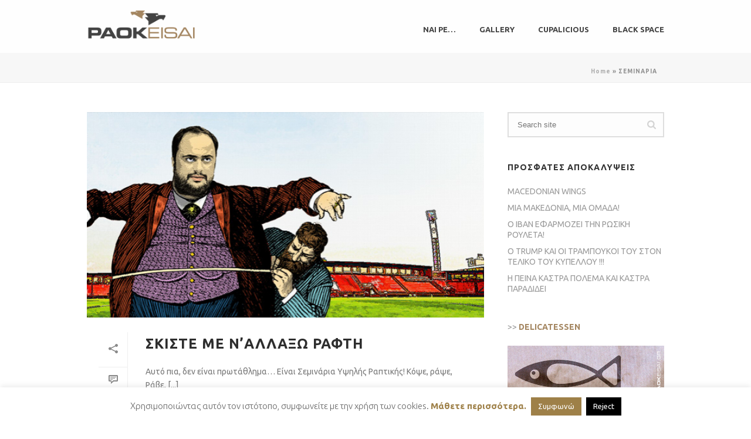

--- FILE ---
content_type: text/html
request_url: https://paokeisai.gr/tag/seminaria/
body_size: 18544
content:
<!DOCTYPE html>
<html lang="en-US" xmlns:fb="https://www.facebook.com/2008/fbml" xmlns:addthis="https://www.addthis.com/help/api-spec">
<head>
		<meta charset="UTF-8"><meta name="viewport" content="width=device-width, initial-scale=1.0, minimum-scale=1.0, maximum-scale=1.0, user-scalable=0"><meta http-equiv="X-UA-Compatible" content="IE=edge,chrome=1"><meta name="format-detection" content="telephone=no"><script type="text/javascript">var ajaxurl = "https://paokeisai.gr/wp-admin/admin-ajax.php";</script><meta name="robots" content="index, follow, max-image-preview:large, max-snippet:-1, max-video-preview:-1">
	<style>img:is([sizes="auto" i], [sizes^="auto," i]) { contain-intrinsic-size: 3000px 1500px }</style>
	
		<style id="critical-path-css" type="text/css">
			body,html{width:100%;height:100%;margin:0;padding:0}.page-preloader{top:0;left:0;z-index:999;position:fixed;height:100%;width:100%;text-align:center}.preloader-preview-area{animation-delay:-.2s;top:50%;-ms-transform:translateY(100%);transform:translateY(100%);margin-top:10px;max-height:calc(50% - 20px);opacity:1;width:100%;text-align:center;position:absolute}.preloader-logo{max-width:90%;top:50%;-ms-transform:translateY(-100%);transform:translateY(-100%);margin:-10px auto 0 auto;max-height:calc(50% - 20px);opacity:1;position:relative}.ball-pulse>div{width:15px;height:15px;border-radius:100%;margin:2px;animation-fill-mode:both;display:inline-block;animation:ball-pulse .75s infinite cubic-bezier(.2,.68,.18,1.08)}.ball-pulse>div:nth-child(1){animation-delay:-.36s}.ball-pulse>div:nth-child(2){animation-delay:-.24s}.ball-pulse>div:nth-child(3){animation-delay:-.12s}@keyframes ball-pulse{0%{transform:scale(1);opacity:1}45%{transform:scale(.1);opacity:.7}80%{transform:scale(1);opacity:1}}.ball-clip-rotate-pulse{position:relative;-ms-transform:translateY(-15px) translateX(-10px);transform:translateY(-15px) translateX(-10px);display:inline-block}.ball-clip-rotate-pulse>div{animation-fill-mode:both;position:absolute;top:0;left:0;border-radius:100%}.ball-clip-rotate-pulse>div:first-child{height:36px;width:36px;top:7px;left:-7px;animation:ball-clip-rotate-pulse-scale 1s 0s cubic-bezier(.09,.57,.49,.9) infinite}.ball-clip-rotate-pulse>div:last-child{position:absolute;width:50px;height:50px;left:-16px;top:-2px;background:0 0;border:2px solid;animation:ball-clip-rotate-pulse-rotate 1s 0s cubic-bezier(.09,.57,.49,.9) infinite;animation-duration:1s}@keyframes ball-clip-rotate-pulse-rotate{0%{transform:rotate(0) scale(1)}50%{transform:rotate(180deg) scale(.6)}100%{transform:rotate(360deg) scale(1)}}@keyframes ball-clip-rotate-pulse-scale{30%{transform:scale(.3)}100%{transform:scale(1)}}@keyframes square-spin{25%{transform:perspective(100px) rotateX(180deg) rotateY(0)}50%{transform:perspective(100px) rotateX(180deg) rotateY(180deg)}75%{transform:perspective(100px) rotateX(0) rotateY(180deg)}100%{transform:perspective(100px) rotateX(0) rotateY(0)}}.square-spin{display:inline-block}.square-spin>div{animation-fill-mode:both;width:50px;height:50px;animation:square-spin 3s 0s cubic-bezier(.09,.57,.49,.9) infinite}.cube-transition{position:relative;-ms-transform:translate(-25px,-25px);transform:translate(-25px,-25px);display:inline-block}.cube-transition>div{animation-fill-mode:both;width:15px;height:15px;position:absolute;top:-5px;left:-5px;animation:cube-transition 1.6s 0s infinite ease-in-out}.cube-transition>div:last-child{animation-delay:-.8s}@keyframes cube-transition{25%{transform:translateX(50px) scale(.5) rotate(-90deg)}50%{transform:translate(50px,50px) rotate(-180deg)}75%{transform:translateY(50px) scale(.5) rotate(-270deg)}100%{transform:rotate(-360deg)}}.ball-scale>div{border-radius:100%;margin:2px;animation-fill-mode:both;display:inline-block;height:60px;width:60px;animation:ball-scale 1s 0s ease-in-out infinite}@keyframes ball-scale{0%{transform:scale(0)}100%{transform:scale(1);opacity:0}}.line-scale>div{animation-fill-mode:both;display:inline-block;width:5px;height:50px;border-radius:2px;margin:2px}.line-scale>div:nth-child(1){animation:line-scale 1s -.5s infinite cubic-bezier(.2,.68,.18,1.08)}.line-scale>div:nth-child(2){animation:line-scale 1s -.4s infinite cubic-bezier(.2,.68,.18,1.08)}.line-scale>div:nth-child(3){animation:line-scale 1s -.3s infinite cubic-bezier(.2,.68,.18,1.08)}.line-scale>div:nth-child(4){animation:line-scale 1s -.2s infinite cubic-bezier(.2,.68,.18,1.08)}.line-scale>div:nth-child(5){animation:line-scale 1s -.1s infinite cubic-bezier(.2,.68,.18,1.08)}@keyframes line-scale{0%{transform:scaley(1)}50%{transform:scaley(.4)}100%{transform:scaley(1)}}.ball-scale-multiple{position:relative;-ms-transform:translateY(30px);transform:translateY(30px);display:inline-block}.ball-scale-multiple>div{border-radius:100%;animation-fill-mode:both;margin:2px;position:absolute;left:-30px;top:0;opacity:0;margin:0;width:50px;height:50px;animation:ball-scale-multiple 1s 0s linear infinite}.ball-scale-multiple>div:nth-child(2){animation-delay:-.2s}.ball-scale-multiple>div:nth-child(3){animation-delay:-.2s}@keyframes ball-scale-multiple{0%{transform:scale(0);opacity:0}5%{opacity:1}100%{transform:scale(1);opacity:0}}.ball-pulse-sync{display:inline-block}.ball-pulse-sync>div{width:15px;height:15px;border-radius:100%;margin:2px;animation-fill-mode:both;display:inline-block}.ball-pulse-sync>div:nth-child(1){animation:ball-pulse-sync .6s -.21s infinite ease-in-out}.ball-pulse-sync>div:nth-child(2){animation:ball-pulse-sync .6s -.14s infinite ease-in-out}.ball-pulse-sync>div:nth-child(3){animation:ball-pulse-sync .6s -70ms infinite ease-in-out}@keyframes ball-pulse-sync{33%{transform:translateY(10px)}66%{transform:translateY(-10px)}100%{transform:translateY(0)}}.transparent-circle{display:inline-block;border-top:.5em solid rgba(255,255,255,.2);border-right:.5em solid rgba(255,255,255,.2);border-bottom:.5em solid rgba(255,255,255,.2);border-left:.5em solid #fff;transform:translateZ(0);animation:transparent-circle 1.1s infinite linear;width:50px;height:50px;border-radius:50%}.transparent-circle:after{border-radius:50%;width:10em;height:10em}@keyframes transparent-circle{0%{transform:rotate(0)}100%{transform:rotate(360deg)}}.ball-spin-fade-loader{position:relative;top:-10px;left:-10px;display:inline-block}.ball-spin-fade-loader>div{width:15px;height:15px;border-radius:100%;margin:2px;animation-fill-mode:both;position:absolute;animation:ball-spin-fade-loader 1s infinite linear}.ball-spin-fade-loader>div:nth-child(1){top:25px;left:0;animation-delay:-.84s;-webkit-animation-delay:-.84s}.ball-spin-fade-loader>div:nth-child(2){top:17.05px;left:17.05px;animation-delay:-.72s;-webkit-animation-delay:-.72s}.ball-spin-fade-loader>div:nth-child(3){top:0;left:25px;animation-delay:-.6s;-webkit-animation-delay:-.6s}.ball-spin-fade-loader>div:nth-child(4){top:-17.05px;left:17.05px;animation-delay:-.48s;-webkit-animation-delay:-.48s}.ball-spin-fade-loader>div:nth-child(5){top:-25px;left:0;animation-delay:-.36s;-webkit-animation-delay:-.36s}.ball-spin-fade-loader>div:nth-child(6){top:-17.05px;left:-17.05px;animation-delay:-.24s;-webkit-animation-delay:-.24s}.ball-spin-fade-loader>div:nth-child(7){top:0;left:-25px;animation-delay:-.12s;-webkit-animation-delay:-.12s}.ball-spin-fade-loader>div:nth-child(8){top:17.05px;left:-17.05px;animation-delay:0s;-webkit-animation-delay:0s}@keyframes ball-spin-fade-loader{50%{opacity:.3;transform:scale(.4)}100%{opacity:1;transform:scale(1)}}		</style>

		
	<!-- This site is optimized with the Yoast SEO plugin v26.2 - https://yoast.com/wordpress/plugins/seo/ -->
	<title>&Sigma;&Epsilon;&Mu;&Iota;&Nu;&Alpha;&Rho;&Iota;&Alpha; Archives - &Pi;&Alpha;&Omicron;&Kappa; &epsilon;ί&sigma;&alpha;&iota;</title>
	<link rel="canonical" href="https://paokeisai.gr/tag/seminaria/">
	<meta property="og:locale" content="en_US">
	<meta property="og:type" content="article">
	<meta property="og:title" content="&Sigma;&Epsilon;&Mu;&Iota;&Nu;&Alpha;&Rho;&Iota;&Alpha; Archives - &Pi;&Alpha;&Omicron;&Kappa; &epsilon;ί&sigma;&alpha;&iota;">
	<meta property="og:url" content="https://paokeisai.gr/tag/seminaria/">
	<meta property="og:site_name" content="&Pi;&Alpha;&Omicron;&Kappa; &epsilon;ί&sigma;&alpha;&iota;">
	<meta name="twitter:card" content="summary_large_image">
	<meta name="twitter:site" content="@paokeisaigr">
	<script type="application/ld+json" class="yoast-schema-graph">{"@context":"https://schema.org","@graph":[{"@type":"CollectionPage","@id":"https://paokeisai.gr/tag/seminaria/","url":"https://paokeisai.gr/tag/seminaria/","name":"ΣΕΜΙΝΑΡΙΑ Archives - ΠΑΟΚ είσαι","isPartOf":{"@id":"https://paokeisai.gr/#website"},"primaryImageOfPage":{"@id":"https://paokeisai.gr/tag/seminaria/#primaryimage"},"image":{"@id":"https://paokeisai.gr/tag/seminaria/#primaryimage"},"thumbnailUrl":"https://paokeisai.gr/wp-content/uploads/2015/01/paokeisai-prova-02.jpg","breadcrumb":{"@id":"https://paokeisai.gr/tag/seminaria/#breadcrumb"},"inLanguage":"en-US"},{"@type":"ImageObject","inLanguage":"en-US","@id":"https://paokeisai.gr/tag/seminaria/#primaryimage","url":"https://paokeisai.gr/wp-content/uploads/2015/01/paokeisai-prova-02.jpg","contentUrl":"https://paokeisai.gr/wp-content/uploads/2015/01/paokeisai-prova-02.jpg","width":850,"height":317},{"@type":"BreadcrumbList","@id":"https://paokeisai.gr/tag/seminaria/#breadcrumb","itemListElement":[{"@type":"ListItem","position":1,"name":"Home","item":"https://paokeisai.gr/"},{"@type":"ListItem","position":2,"name":"ΣΕΜΙΝΑΡΙΑ"}]},{"@type":"WebSite","@id":"https://paokeisai.gr/#website","url":"https://paokeisai.gr/","name":"ΠΑΟΚ είσαι","description":"μη μασάς λοιπόν...","potentialAction":[{"@type":"SearchAction","target":{"@type":"EntryPoint","urlTemplate":"https://paokeisai.gr/?s={search_term_string}"},"query-input":{"@type":"PropertyValueSpecification","valueRequired":true,"valueName":"search_term_string"}}],"inLanguage":"en-US"}]}</script>
	<!-- / Yoast SEO plugin. -->


<link rel="alternate" type="application/rss+xml" title="&Pi;&Alpha;&Omicron;&Kappa; &epsilon;ί&sigma;&alpha;&iota; &raquo; Feed" href="https://paokeisai.gr/feed/">

<link rel="shortcut icon" href="https://paokeisai.gr/wp-content/uploads/2018/06/PE_favicon.png">
<link rel="apple-touch-icon-precomposed" href="https://paokeisai.gr/wp-content/uploads/2018/06/PElogo_ios57.jpg">
<link rel="apple-touch-icon-precomposed" sizes="114x114" href="https://paokeisai.gr/wp-content/uploads/2018/06/PElogo_ios114.jpg">
<link rel="apple-touch-icon-precomposed" sizes="72x72" href="https://paokeisai.gr/wp-content/uploads/2018/06/PElogo_ios72.jpg">
<link rel="apple-touch-icon-precomposed" sizes="144x144" href="https://paokeisai.gr/wp-content/uploads/2018/06/PElogo_ios144.jpg">
<link rel="alternate" type="application/rss+xml" title="&Pi;&Alpha;&Omicron;&Kappa; &epsilon;ί&sigma;&alpha;&iota; &raquo; &Sigma;&Epsilon;&Mu;&Iota;&Nu;&Alpha;&Rho;&Iota;&Alpha; Tag Feed" href="https://paokeisai.gr/tag/seminaria/feed/">
<script type="text/javascript">window.abb = {};php = {};window.PHP = {};PHP.ajax = "https://paokeisai.gr/wp-admin/admin-ajax.php";PHP.wp_p_id = "";var mk_header_parallax, mk_banner_parallax, mk_page_parallax, mk_footer_parallax, mk_body_parallax;var mk_images_dir = "https://paokeisai.gr/wp-content/themes/jupiter/assets/images",mk_theme_js_path = "https://paokeisai.gr/wp-content/themes/jupiter/assets/js",mk_theme_dir = "https://paokeisai.gr/wp-content/themes/jupiter",mk_captcha_placeholder = "Enter Captcha",mk_captcha_invalid_txt = "Invalid. Try again.",mk_captcha_correct_txt = "Captcha correct.",mk_responsive_nav_width = 400,mk_vertical_header_back = "Back",mk_vertical_header_anim = "1",mk_check_rtl = true,mk_grid_width = 1024,mk_ajax_search_option = "disable",mk_preloader_bg_color = "#ffffff",mk_accent_color = "#a48661",mk_go_to_top =  "true",mk_smooth_scroll =  "true",mk_show_background_video =  "true",mk_preloader_bar_color = "#a48661",mk_preloader_logo = "";mk_typekit_id   = "",mk_google_fonts = ["Ubuntu:100italic,200italic,300italic,400italic,500italic,600italic,700italic,800italic,900italic,100,200,300,400,500,600,700,800,900:greek"],mk_global_lazyload = true;</script><script type="text/javascript">var $TS_VCSC_CurrentPluginRelease = "5.6.1";var $TS_VCSC_CurrentComposerRelease = "8.6.1";var $TS_VCSC_Lightbox_Activated = true;var $TS_VCSC_Lightbox_Thumbs = "bottom";var $TS_VCSC_Lightbox_Thumbsize = 50;var $TS_VCSC_Lightbox_Animation = "random";var $TS_VCSC_Lightbox_Captions = "data-title";var $TS_VCSC_Lightbox_Closer = true;var $TS_VCSC_Lightbox_Durations = 5000;var $TS_VCSC_Lightbox_Share = true;var $TS_VCSC_Lightbox_Save = false;var $TS_VCSC_Lightbox_LoadAPIs = true;var $TS_VCSC_Lightbox_Social = "fb,tw,gp,pin";var $TS_VCSC_Lightbox_NoTouch = false;var $TS_VCSC_Lightbox_BGClose = true;var $TS_VCSC_Lightbox_NoHashes = true;var $TS_VCSC_Lightbox_Keyboard = true;var $TS_VCSC_Lightbox_FullScreen = true;var $TS_VCSC_Lightbox_Zoom = true;var $TS_VCSC_Lightbox_FXSpeed = 300;var $TS_VCSC_Lightbox_Scheme = "dark";var $TS_VCSC_Lightbox_Controls = "circle";var $TS_VCSC_Lightbox_URLColor = false;var $TS_VCSC_Lightbox_Backlight = "#ffffff";var $TS_VCSC_Lightbox_UseColor = false;var $TS_VCSC_Lightbox_Overlay = "rgba(0,0,0,0.5)";var $TS_VCSC_Lightbox_Background = "";var $TS_VCSC_Lightbox_Repeat = "no-repeat";var $TS_VCSC_Lightbox_Noise = "";var $TS_VCSC_Lightbox_CORS = false;var $TS_VCSC_Lightbox_Tapping = true;var $TS_VCSC_Lightbox_ScrollBlock = "css";var $TS_VCSC_Lightbox_Protection = "none";var $TS_VCSC_Lightbox_HistoryClose = false;var $TS_VCSC_Lightbox_CustomScroll = true;var $TS_VCSC_Lightbox_HomeURL = "https://paokeisai.gr";var $TS_VCSC_Lightbox_LastScroll = 0;var $TS_VCSC_Lightbox_Showing = false;var $TS_VCSC_Lightbox_PrettyPhoto = false;var $TS_VCSC_Lightbox_AttachAllOther = false;var $TS_VCSC_Hammer_ReleaseNew = true;</script><link rel="stylesheet" id="wp-block-library-css" href="https://paokeisai.gr/wp-includes/css/dist/block-library/style.min.css?ver=e999fc62b87e2e7d795fa9cdef43717c" type="text/css" media="all">
<style id="wp-block-library-theme-inline-css" type="text/css">
.wp-block-audio :where(figcaption){color:#555;font-size:13px;text-align:center}.is-dark-theme .wp-block-audio :where(figcaption){color:#ffffffa6}.wp-block-audio{margin:0 0 1em}.wp-block-code{border:1px solid #ccc;border-radius:4px;font-family:Menlo,Consolas,monaco,monospace;padding:.8em 1em}.wp-block-embed :where(figcaption){color:#555;font-size:13px;text-align:center}.is-dark-theme .wp-block-embed :where(figcaption){color:#ffffffa6}.wp-block-embed{margin:0 0 1em}.blocks-gallery-caption{color:#555;font-size:13px;text-align:center}.is-dark-theme .blocks-gallery-caption{color:#ffffffa6}:root :where(.wp-block-image figcaption){color:#555;font-size:13px;text-align:center}.is-dark-theme :root :where(.wp-block-image figcaption){color:#ffffffa6}.wp-block-image{margin:0 0 1em}.wp-block-pullquote{border-bottom:4px solid;border-top:4px solid;color:currentColor;margin-bottom:1.75em}.wp-block-pullquote cite,.wp-block-pullquote footer,.wp-block-pullquote__citation{color:currentColor;font-size:.8125em;font-style:normal;text-transform:uppercase}.wp-block-quote{border-left:.25em solid;margin:0 0 1.75em;padding-left:1em}.wp-block-quote cite,.wp-block-quote footer{color:currentColor;font-size:.8125em;font-style:normal;position:relative}.wp-block-quote:where(.has-text-align-right){border-left:none;border-right:.25em solid;padding-left:0;padding-right:1em}.wp-block-quote:where(.has-text-align-center){border:none;padding-left:0}.wp-block-quote.is-large,.wp-block-quote.is-style-large,.wp-block-quote:where(.is-style-plain){border:none}.wp-block-search .wp-block-search__label{font-weight:700}.wp-block-search__button{border:1px solid #ccc;padding:.375em .625em}:where(.wp-block-group.has-background){padding:1.25em 2.375em}.wp-block-separator.has-css-opacity{opacity:.4}.wp-block-separator{border:none;border-bottom:2px solid;margin-left:auto;margin-right:auto}.wp-block-separator.has-alpha-channel-opacity{opacity:1}.wp-block-separator:not(.is-style-wide):not(.is-style-dots){width:100px}.wp-block-separator.has-background:not(.is-style-dots){border-bottom:none;height:1px}.wp-block-separator.has-background:not(.is-style-wide):not(.is-style-dots){height:2px}.wp-block-table{margin:0 0 1em}.wp-block-table td,.wp-block-table th{word-break:normal}.wp-block-table :where(figcaption){color:#555;font-size:13px;text-align:center}.is-dark-theme .wp-block-table :where(figcaption){color:#ffffffa6}.wp-block-video :where(figcaption){color:#555;font-size:13px;text-align:center}.is-dark-theme .wp-block-video :where(figcaption){color:#ffffffa6}.wp-block-video{margin:0 0 1em}:root :where(.wp-block-template-part.has-background){margin-bottom:0;margin-top:0;padding:1.25em 2.375em}
</style>
<style id="classic-theme-styles-inline-css" type="text/css">
/*! This file is auto-generated */
.wp-block-button__link{color:#fff;background-color:#32373c;border-radius:9999px;box-shadow:none;text-decoration:none;padding:calc(.667em + 2px) calc(1.333em + 2px);font-size:1.125em}.wp-block-file__button{background:#32373c;color:#fff;text-decoration:none}
</style>
<style id="global-styles-inline-css" type="text/css">
:root{--wp--preset--aspect-ratio--square: 1;--wp--preset--aspect-ratio--4-3: 4/3;--wp--preset--aspect-ratio--3-4: 3/4;--wp--preset--aspect-ratio--3-2: 3/2;--wp--preset--aspect-ratio--2-3: 2/3;--wp--preset--aspect-ratio--16-9: 16/9;--wp--preset--aspect-ratio--9-16: 9/16;--wp--preset--color--black: #000000;--wp--preset--color--cyan-bluish-gray: #abb8c3;--wp--preset--color--white: #ffffff;--wp--preset--color--pale-pink: #f78da7;--wp--preset--color--vivid-red: #cf2e2e;--wp--preset--color--luminous-vivid-orange: #ff6900;--wp--preset--color--luminous-vivid-amber: #fcb900;--wp--preset--color--light-green-cyan: #7bdcb5;--wp--preset--color--vivid-green-cyan: #00d084;--wp--preset--color--pale-cyan-blue: #8ed1fc;--wp--preset--color--vivid-cyan-blue: #0693e3;--wp--preset--color--vivid-purple: #9b51e0;--wp--preset--gradient--vivid-cyan-blue-to-vivid-purple: linear-gradient(135deg,rgba(6,147,227,1) 0%,rgb(155,81,224) 100%);--wp--preset--gradient--light-green-cyan-to-vivid-green-cyan: linear-gradient(135deg,rgb(122,220,180) 0%,rgb(0,208,130) 100%);--wp--preset--gradient--luminous-vivid-amber-to-luminous-vivid-orange: linear-gradient(135deg,rgba(252,185,0,1) 0%,rgba(255,105,0,1) 100%);--wp--preset--gradient--luminous-vivid-orange-to-vivid-red: linear-gradient(135deg,rgba(255,105,0,1) 0%,rgb(207,46,46) 100%);--wp--preset--gradient--very-light-gray-to-cyan-bluish-gray: linear-gradient(135deg,rgb(238,238,238) 0%,rgb(169,184,195) 100%);--wp--preset--gradient--cool-to-warm-spectrum: linear-gradient(135deg,rgb(74,234,220) 0%,rgb(151,120,209) 20%,rgb(207,42,186) 40%,rgb(238,44,130) 60%,rgb(251,105,98) 80%,rgb(254,248,76) 100%);--wp--preset--gradient--blush-light-purple: linear-gradient(135deg,rgb(255,206,236) 0%,rgb(152,150,240) 100%);--wp--preset--gradient--blush-bordeaux: linear-gradient(135deg,rgb(254,205,165) 0%,rgb(254,45,45) 50%,rgb(107,0,62) 100%);--wp--preset--gradient--luminous-dusk: linear-gradient(135deg,rgb(255,203,112) 0%,rgb(199,81,192) 50%,rgb(65,88,208) 100%);--wp--preset--gradient--pale-ocean: linear-gradient(135deg,rgb(255,245,203) 0%,rgb(182,227,212) 50%,rgb(51,167,181) 100%);--wp--preset--gradient--electric-grass: linear-gradient(135deg,rgb(202,248,128) 0%,rgb(113,206,126) 100%);--wp--preset--gradient--midnight: linear-gradient(135deg,rgb(2,3,129) 0%,rgb(40,116,252) 100%);--wp--preset--font-size--small: 13px;--wp--preset--font-size--medium: 20px;--wp--preset--font-size--large: 36px;--wp--preset--font-size--x-large: 42px;--wp--preset--spacing--20: 0.44rem;--wp--preset--spacing--30: 0.67rem;--wp--preset--spacing--40: 1rem;--wp--preset--spacing--50: 1.5rem;--wp--preset--spacing--60: 2.25rem;--wp--preset--spacing--70: 3.38rem;--wp--preset--spacing--80: 5.06rem;--wp--preset--shadow--natural: 6px 6px 9px rgba(0, 0, 0, 0.2);--wp--preset--shadow--deep: 12px 12px 50px rgba(0, 0, 0, 0.4);--wp--preset--shadow--sharp: 6px 6px 0px rgba(0, 0, 0, 0.2);--wp--preset--shadow--outlined: 6px 6px 0px -3px rgba(255, 255, 255, 1), 6px 6px rgba(0, 0, 0, 1);--wp--preset--shadow--crisp: 6px 6px 0px rgba(0, 0, 0, 1);}:where(.is-layout-flex){gap: 0.5em;}:where(.is-layout-grid){gap: 0.5em;}body .is-layout-flex{display: flex;}.is-layout-flex{flex-wrap: wrap;align-items: center;}.is-layout-flex > :is(*, div){margin: 0;}body .is-layout-grid{display: grid;}.is-layout-grid > :is(*, div){margin: 0;}:where(.wp-block-columns.is-layout-flex){gap: 2em;}:where(.wp-block-columns.is-layout-grid){gap: 2em;}:where(.wp-block-post-template.is-layout-flex){gap: 1.25em;}:where(.wp-block-post-template.is-layout-grid){gap: 1.25em;}.has-black-color{color: var(--wp--preset--color--black) !important;}.has-cyan-bluish-gray-color{color: var(--wp--preset--color--cyan-bluish-gray) !important;}.has-white-color{color: var(--wp--preset--color--white) !important;}.has-pale-pink-color{color: var(--wp--preset--color--pale-pink) !important;}.has-vivid-red-color{color: var(--wp--preset--color--vivid-red) !important;}.has-luminous-vivid-orange-color{color: var(--wp--preset--color--luminous-vivid-orange) !important;}.has-luminous-vivid-amber-color{color: var(--wp--preset--color--luminous-vivid-amber) !important;}.has-light-green-cyan-color{color: var(--wp--preset--color--light-green-cyan) !important;}.has-vivid-green-cyan-color{color: var(--wp--preset--color--vivid-green-cyan) !important;}.has-pale-cyan-blue-color{color: var(--wp--preset--color--pale-cyan-blue) !important;}.has-vivid-cyan-blue-color{color: var(--wp--preset--color--vivid-cyan-blue) !important;}.has-vivid-purple-color{color: var(--wp--preset--color--vivid-purple) !important;}.has-black-background-color{background-color: var(--wp--preset--color--black) !important;}.has-cyan-bluish-gray-background-color{background-color: var(--wp--preset--color--cyan-bluish-gray) !important;}.has-white-background-color{background-color: var(--wp--preset--color--white) !important;}.has-pale-pink-background-color{background-color: var(--wp--preset--color--pale-pink) !important;}.has-vivid-red-background-color{background-color: var(--wp--preset--color--vivid-red) !important;}.has-luminous-vivid-orange-background-color{background-color: var(--wp--preset--color--luminous-vivid-orange) !important;}.has-luminous-vivid-amber-background-color{background-color: var(--wp--preset--color--luminous-vivid-amber) !important;}.has-light-green-cyan-background-color{background-color: var(--wp--preset--color--light-green-cyan) !important;}.has-vivid-green-cyan-background-color{background-color: var(--wp--preset--color--vivid-green-cyan) !important;}.has-pale-cyan-blue-background-color{background-color: var(--wp--preset--color--pale-cyan-blue) !important;}.has-vivid-cyan-blue-background-color{background-color: var(--wp--preset--color--vivid-cyan-blue) !important;}.has-vivid-purple-background-color{background-color: var(--wp--preset--color--vivid-purple) !important;}.has-black-border-color{border-color: var(--wp--preset--color--black) !important;}.has-cyan-bluish-gray-border-color{border-color: var(--wp--preset--color--cyan-bluish-gray) !important;}.has-white-border-color{border-color: var(--wp--preset--color--white) !important;}.has-pale-pink-border-color{border-color: var(--wp--preset--color--pale-pink) !important;}.has-vivid-red-border-color{border-color: var(--wp--preset--color--vivid-red) !important;}.has-luminous-vivid-orange-border-color{border-color: var(--wp--preset--color--luminous-vivid-orange) !important;}.has-luminous-vivid-amber-border-color{border-color: var(--wp--preset--color--luminous-vivid-amber) !important;}.has-light-green-cyan-border-color{border-color: var(--wp--preset--color--light-green-cyan) !important;}.has-vivid-green-cyan-border-color{border-color: var(--wp--preset--color--vivid-green-cyan) !important;}.has-pale-cyan-blue-border-color{border-color: var(--wp--preset--color--pale-cyan-blue) !important;}.has-vivid-cyan-blue-border-color{border-color: var(--wp--preset--color--vivid-cyan-blue) !important;}.has-vivid-purple-border-color{border-color: var(--wp--preset--color--vivid-purple) !important;}.has-vivid-cyan-blue-to-vivid-purple-gradient-background{background: var(--wp--preset--gradient--vivid-cyan-blue-to-vivid-purple) !important;}.has-light-green-cyan-to-vivid-green-cyan-gradient-background{background: var(--wp--preset--gradient--light-green-cyan-to-vivid-green-cyan) !important;}.has-luminous-vivid-amber-to-luminous-vivid-orange-gradient-background{background: var(--wp--preset--gradient--luminous-vivid-amber-to-luminous-vivid-orange) !important;}.has-luminous-vivid-orange-to-vivid-red-gradient-background{background: var(--wp--preset--gradient--luminous-vivid-orange-to-vivid-red) !important;}.has-very-light-gray-to-cyan-bluish-gray-gradient-background{background: var(--wp--preset--gradient--very-light-gray-to-cyan-bluish-gray) !important;}.has-cool-to-warm-spectrum-gradient-background{background: var(--wp--preset--gradient--cool-to-warm-spectrum) !important;}.has-blush-light-purple-gradient-background{background: var(--wp--preset--gradient--blush-light-purple) !important;}.has-blush-bordeaux-gradient-background{background: var(--wp--preset--gradient--blush-bordeaux) !important;}.has-luminous-dusk-gradient-background{background: var(--wp--preset--gradient--luminous-dusk) !important;}.has-pale-ocean-gradient-background{background: var(--wp--preset--gradient--pale-ocean) !important;}.has-electric-grass-gradient-background{background: var(--wp--preset--gradient--electric-grass) !important;}.has-midnight-gradient-background{background: var(--wp--preset--gradient--midnight) !important;}.has-small-font-size{font-size: var(--wp--preset--font-size--small) !important;}.has-medium-font-size{font-size: var(--wp--preset--font-size--medium) !important;}.has-large-font-size{font-size: var(--wp--preset--font-size--large) !important;}.has-x-large-font-size{font-size: var(--wp--preset--font-size--x-large) !important;}
:where(.wp-block-post-template.is-layout-flex){gap: 1.25em;}:where(.wp-block-post-template.is-layout-grid){gap: 1.25em;}
:where(.wp-block-columns.is-layout-flex){gap: 2em;}:where(.wp-block-columns.is-layout-grid){gap: 2em;}
:root :where(.wp-block-pullquote){font-size: 1.5em;line-height: 1.6;}
</style>
<link rel="stylesheet" id="cookie-law-info-css" href="https://paokeisai.gr/wp-content/plugins/cookie-law-info/legacy/public/css/cookie-law-info-public.css?ver=3.3.6" type="text/css" media="all">
<link rel="stylesheet" id="cookie-law-info-gdpr-css" href="https://paokeisai.gr/wp-content/plugins/cookie-law-info/legacy/public/css/cookie-law-info-gdpr.css?ver=3.3.6" type="text/css" media="all">
<link rel="stylesheet" id="core-styles-css" href="https://paokeisai.gr/wp-content/themes/jupiter/assets/stylesheet/core-styles.6.10.2.css?ver=1697590817" type="text/css" media="all">
<style id="core-styles-inline-css" type="text/css">

			#wpadminbar {
				-webkit-backface-visibility: hidden;
				backface-visibility: hidden;
				-webkit-perspective: 1000;
				-ms-perspective: 1000;
				perspective: 1000;
				-webkit-transform: translateZ(0px);
				-ms-transform: translateZ(0px);
				transform: translateZ(0px);
			}
			@media screen and (max-width: 600px) {
				#wpadminbar {
					position: fixed !important;
				}
			}
		
</style>
<link rel="stylesheet" id="components-full-css" href="https://paokeisai.gr/wp-content/themes/jupiter/assets/stylesheet/components-full.6.10.2.css?ver=1697590817" type="text/css" media="all">
<style id="components-full-inline-css" type="text/css">

body
{
    background-color:#fff;
}

.hb-custom-header #mk-page-introduce,
.mk-header
{
    background-color:#f7f7f7;background-size: cover;-webkit-background-size: cover;-moz-background-size: cover;
}

.hb-custom-header > div,
.mk-header-bg
{
    background-color:#fff;
}

.mk-classic-nav-bg
{
    background-color:#fff;
}

.master-holder-bg
{
    background-color:#fff;
}

#mk-footer
{
    background-color:#3d4045;
}

#mk-boxed-layout
{
  -webkit-box-shadow: 0 0 0px rgba(0, 0, 0, 0);
  -moz-box-shadow: 0 0 0px rgba(0, 0, 0, 0);
  box-shadow: 0 0 0px rgba(0, 0, 0, 0);
}

.mk-news-tab .mk-tabs-tabs .is-active a,
.mk-fancy-title.pattern-style span,
.mk-fancy-title.pattern-style.color-gradient span:after,
.page-bg-color
{
    background-color: #fff;
}

.page-title
{
    font-size: 20px;
    color: #4d4d4d;
    text-transform: uppercase;
    font-weight: inherit;
    letter-spacing: 2px;
}

.page-subtitle
{
    font-size: 14px;
    line-height: 100%;
    color: #a3a3a3;
    font-size: 14px;
    text-transform: none;
}



    .mk-header
    {
        border-bottom:1px solid #ededed;
    }

    
        .mk-header.sticky-style-fixed.a-sticky .mk-header-holder{
            border-bottom:1px solid #ffffff;
        }
    
	.header-style-1 .mk-header-padding-wrapper,
	.header-style-2 .mk-header-padding-wrapper,
	.header-style-3 .mk-header-padding-wrapper {
		padding-top:91px;
	}

	.mk-process-steps[max-width~="950px"] ul::before {
	  display: none !important;
	}
	.mk-process-steps[max-width~="950px"] li {
	  margin-bottom: 30px !important;
	  width: 100% !important;
	  text-align: center;
	}
	.mk-event-countdown-ul[max-width~="750px"] li {
	  width: 90%;
	  display: block;
	  margin: 0 auto 15px;
	}

    body { font-family: Arial Black, Gadget, sans-serif } body { font-family: Ubuntu } 

            @font-face {
                font-family: 'star';
                src: url('https://paokeisai.gr/wp-content/themes/jupiter/assets/stylesheet/fonts/star/font.eot');
                src: url('https://paokeisai.gr/wp-content/themes/jupiter/assets/stylesheet/fonts/star/font.eot#iefix') format('embedded-opentype'),
                url('https://paokeisai.gr/wp-content/themes/jupiter/assets/stylesheet/fonts/star/font.woff') format('woff'),
                url('https://paokeisai.gr/wp-content/themes/jupiter/assets/stylesheet/fonts/star/font.ttf') format('truetype'),
                url('https://paokeisai.gr/wp-content/themes/jupiter/assets/stylesheet/fonts/star/font.svg#star') format('svg');
                font-weight: normal;
                font-style: normal;
            }
            @font-face {
                font-family: 'WooCommerce';
                src: url('https://paokeisai.gr/wp-content/themes/jupiter/assets/stylesheet/fonts/woocommerce/font.eot');
                src: url('https://paokeisai.gr/wp-content/themes/jupiter/assets/stylesheet/fonts/woocommerce/font.eot#iefix') format('embedded-opentype'),
                url('https://paokeisai.gr/wp-content/themes/jupiter/assets/stylesheet/fonts/woocommerce/font.woff') format('woff'),
                url('https://paokeisai.gr/wp-content/themes/jupiter/assets/stylesheet/fonts/woocommerce/font.ttf') format('truetype'),
                url('https://paokeisai.gr/wp-content/themes/jupiter/assets/stylesheet/fonts/woocommerce/font.svg#WooCommerce') format('svg');
                font-weight: normal;
                font-style: normal;
            }#mk-breadcrumbs .mk-breadcrumbs-inner {
  text-transform: none;
}
.post-type-badge i {
  font-size: 100px;
}
.image-hover-overlay {
  background-color: #4e4234 !important;
}

#mk-button-1 .mk-button, #mk-button-2 .mk-button, #mk-button-3 .mk-button {
    background-color: #A48661;
}

#mk-button-1 .mk-button:hover, #mk-button-2 .mk-button:hover, #mk-button-3 .mk-button:hover {
    color: #CCC;
    background-color: #836B4E;
}
</style>
<link rel="stylesheet" id="mkhb-render-css" href="https://paokeisai.gr/wp-content/themes/jupiter/header-builder/includes/assets/css/mkhb-render.css?ver=6.10.2" type="text/css" media="all">
<link rel="stylesheet" id="mkhb-row-css" href="https://paokeisai.gr/wp-content/themes/jupiter/header-builder/includes/assets/css/mkhb-row.css?ver=6.10.2" type="text/css" media="all">
<link rel="stylesheet" id="mkhb-column-css" href="https://paokeisai.gr/wp-content/themes/jupiter/header-builder/includes/assets/css/mkhb-column.css?ver=6.10.2" type="text/css" media="all">
<link rel="stylesheet" id="js_composer_front-css" href="https://paokeisai.gr/wp-content/plugins/js_composer/assets/css/js_composer.min.css?ver=8.6.1" type="text/css" media="all">
<link rel="stylesheet" id="theme-options-css" href="https://paokeisai.gr/wp-content/uploads/mk_assets/theme-options-production-1761718685.css?ver=1761718681" type="text/css" media="all">
<link rel="stylesheet" id="addthis_all_pages-css" href="https://paokeisai.gr/wp-content/plugins/addthis/frontend/build/addthis_wordpress_public.min.css?ver=e999fc62b87e2e7d795fa9cdef43717c" type="text/css" media="all">
<link rel="stylesheet" id="jupiter-donut-shortcodes-css" href="https://paokeisai.gr/wp-content/plugins/jupiter-donut/assets/css/shortcodes-styles.min.css?ver=1.6.4" type="text/css" media="all">
<script type="text/javascript" data-noptimize='' data-no-minify='' src="https://paokeisai.gr/wp-content/themes/jupiter/assets/js/plugins/wp-enqueue/webfontloader.js?ver=e999fc62b87e2e7d795fa9cdef43717c" id="mk-webfontloader-js"></script>
<script type="text/javascript" id="mk-webfontloader-js-after">
/* <![CDATA[ */
WebFontConfig = {
	timeout: 2000
}

if ( mk_typekit_id.length > 0 ) {
	WebFontConfig.typekit = {
		id: mk_typekit_id
	}
}

if ( mk_google_fonts.length > 0 ) {
	WebFontConfig.google = {
		families:  mk_google_fonts
	}
}

if ( (mk_google_fonts.length > 0 || mk_typekit_id.length > 0) && navigator.userAgent.indexOf("Speed Insights") == -1) {
	WebFont.load( WebFontConfig );
}
		
/* ]]> */
</script>
<script type="text/javascript" src="https://paokeisai.gr/wp-includes/js/jquery/jquery.min.js?ver=3.7.1" id="jquery-core-js"></script>
<script type="text/javascript" src="https://paokeisai.gr/wp-includes/js/jquery/jquery-migrate.min.js?ver=3.4.1" id="jquery-migrate-js"></script>
<script type="text/javascript" id="cookie-law-info-js-extra">
/* <![CDATA[ */
var Cli_Data = {"nn_cookie_ids":[],"cookielist":[],"non_necessary_cookies":[],"ccpaEnabled":"","ccpaRegionBased":"","ccpaBarEnabled":"","strictlyEnabled":["necessary","obligatoire"],"ccpaType":"gdpr","js_blocking":"","custom_integration":"","triggerDomRefresh":"","secure_cookies":""};
var cli_cookiebar_settings = {"animate_speed_hide":"500","animate_speed_show":"500","background":"#fff","border":"#444","border_on":"","button_1_button_colour":"#9e8048","button_1_button_hover":"#7e663a","button_1_link_colour":"#fff","button_1_as_button":"1","button_1_new_win":"1","button_2_button_colour":"#333","button_2_button_hover":"#292929","button_2_link_colour":"#9e8048","button_2_as_button":"","button_2_hidebar":"1","button_3_button_colour":"#000","button_3_button_hover":"#000000","button_3_link_colour":"#fff","button_3_as_button":"1","button_3_new_win":"","button_4_button_colour":"#000","button_4_button_hover":"#000000","button_4_link_colour":"#fff","button_4_as_button":"1","button_7_button_colour":"#61a229","button_7_button_hover":"#4e8221","button_7_link_colour":"#fff","button_7_as_button":"1","button_7_new_win":"","font_family":"inherit","header_fix":"","notify_animate_hide":"1","notify_animate_show":"","notify_div_id":"#cookie-law-info-bar","notify_position_horizontal":"right","notify_position_vertical":"bottom","scroll_close":"","scroll_close_reload":"","accept_close_reload":"","reject_close_reload":"","showagain_tab":"","showagain_background":"#fff","showagain_border":"#000","showagain_div_id":"#cookie-law-info-again","showagain_x_position":"100px","text":"#666666","show_once_yn":"","show_once":"10000","logging_on":"","as_popup":"","popup_overlay":"1","bar_heading_text":"","cookie_bar_as":"banner","popup_showagain_position":"bottom-right","widget_position":"left"};
var log_object = {"ajax_url":"https:\/\/paokeisai.gr\/wp-admin\/admin-ajax.php"};
/* ]]> */
</script>
<script type="text/javascript" src="https://paokeisai.gr/wp-content/plugins/cookie-law-info/legacy/public/js/cookie-law-info-public.js?ver=3.3.6" id="cookie-law-info-js"></script>
<script></script><link rel="https://api.w.org/" href="https://paokeisai.gr/wp-json/"><link rel="alternate" title="JSON" type="application/json" href="https://paokeisai.gr/wp-json/wp/v2/tags/137"><link rel="EditURI" type="application/rsd+xml" title="RSD" href="https://paokeisai.gr/xmlrpc.php?rsd">

<meta itemprop="author" content="Paok Eisai"><meta itemprop="datePublished" content="14/01/2015"><meta itemprop="dateModified" content="12/06/2015"><meta itemprop="publisher" content="&Pi;&Alpha;&Omicron;&Kappa; &epsilon;ί&sigma;&alpha;&iota;"><script> var isTest = false; </script><meta name="generator" content="Powered by WPBakery Page Builder - drag and drop page builder for WordPress.">
<script data-cfasync="false" type="text/javascript">if (window.addthis_product === undefined) { window.addthis_product = "wpp"; } if (window.wp_product_version === undefined) { window.wp_product_version = "wpp-6.2.7"; } if (window.addthis_share === undefined) { window.addthis_share = {}; } if (window.addthis_config === undefined) { window.addthis_config = {"data_track_clickback":true,"ui_atversion":300}; } if (window.addthis_plugin_info === undefined) { window.addthis_plugin_info = {"info_status":"enabled","cms_name":"WordPress","plugin_name":"Share Buttons by AddThis","plugin_version":"6.2.7","plugin_mode":"AddThis","anonymous_profile_id":"wp-56d90d906b5ec779d101e7a0f5ba4b68","page_info":{"template":"archives","post_type":""},"sharing_enabled_on_post_via_metabox":false}; } 
                    (function() {
                      var first_load_interval_id = setInterval(function () {
                        if (typeof window.addthis !== 'undefined') {
                          window.clearInterval(first_load_interval_id);
                          if (typeof window.addthis_layers !== 'undefined' && Object.getOwnPropertyNames(window.addthis_layers).length > 0) {
                            window.addthis.layers(window.addthis_layers);
                          }
                          if (Array.isArray(window.addthis_layers_tools)) {
                            for (i = 0; i < window.addthis_layers_tools.length; i++) {
                              window.addthis.layers(window.addthis_layers_tools[i]);
                            }
                          }
                        }
                     },1000)
                    }());
                </script> <script data-cfasync="false" type="text/javascript" src="https://s7.addthis.com/js/300/addthis_widget.js#pubid=ra-5487701a56520986" async="async"></script>		<style type="text/css" id="wp-custom-css">
			.single-social-section, .mk-social-network-shortcode, .mk-header-toolbar {
	display:none;
}		</style>
		<meta name="generator" content="Jupiter 6.10.2"><noscript><style> .wpb_animate_when_almost_visible { opacity: 1; }</style></noscript>	</head>

<body class="archive tag tag-seminaria tag-137 wp-theme-jupiter wpb-js-composer js-comp-ver-8.6.1 vc_responsive" itemscope="itemscope" itemtype="https://schema.org/WebPage" data-adminbar="">
	
	<!-- Target for scroll anchors to achieve native browser bahaviour + possible enhancements like smooth scrolling -->
	<div id="top-of-page"></div>

		<div id="mk-boxed-layout">

			<div id="mk-theme-container">

				 
    <header data-height="90" data-sticky-height="55" data-responsive-height="90" data-transparent-skin="" data-header-style="1" data-sticky-style="fixed" data-sticky-offset="25%" id="mk-header-1" class="mk-header header-style-1 header-align-left  toolbar-false menu-hover-1 sticky-style-fixed mk-background-stretch boxed-header " role="banner" itemscope="itemscope" itemtype="https://schema.org/WPHeader">
                    <div class="mk-header-holder">
                                                <div class="mk-header-inner add-header-height">

                    <div class="mk-header-bg "></div>

                    
                                                <div class="mk-grid header-grid">
                    
                            <div class="mk-header-nav-container one-row-style menu-hover-style-1" role="navigation" itemscope="itemscope" itemtype="https://schema.org/SiteNavigationElement">
                                <nav class="mk-main-navigation js-main-nav"><ul id="menu-main_pem" class="main-navigation-ul"><li id="menu-item-5195" class="menu-item menu-item-type-post_type menu-item-object-page has-mega-menu"><a class="menu-item-link js-smooth-scroll" href="https://paokeisai.gr/abalaea/">&Nu;&Alpha;&Iota; &Rho;&Epsilon;&hellip;</a></li>
<li id="menu-item-4620" class="menu-item menu-item-type-post_type menu-item-object-page no-mega-menu"><a class="menu-item-link js-smooth-scroll" href="https://paokeisai.gr/gallery/">GALLERY</a></li>
<li id="menu-item-5433" class="menu-item menu-item-type-post_type menu-item-object-page has-mega-menu"><a class="menu-item-link js-smooth-scroll" href="https://paokeisai.gr/cupalicious-2018/">CUPALICIOUS</a></li>
<li id="menu-item-2757" class="menu-item menu-item-type-post_type menu-item-object-page no-mega-menu"><a class="menu-item-link js-smooth-scroll" href="https://paokeisai.gr/blackspace/">BLACK SPACE</a></li>
</ul></nav>                            </div>
                            
<div class="mk-nav-responsive-link">
    <div class="mk-css-icon-menu">
        <div class="mk-css-icon-menu-line-1"></div>
        <div class="mk-css-icon-menu-line-2"></div>
        <div class="mk-css-icon-menu-line-3"></div>
    </div>
</div>	<div class=" header-logo fit-logo-img add-header-height  logo-has-sticky">
		<a href="https://paokeisai.gr/" title="&Pi;&Alpha;&Omicron;&Kappa; &epsilon;ί&sigma;&alpha;&iota;">

			<img class="mk-desktop-logo dark-logo " title="&mu;&eta; &mu;&alpha;&sigma;ά&sigmaf; &lambda;&omicron;&iota;&pi;ό&nu;&hellip;" alt="&mu;&eta; &mu;&alpha;&sigma;ά&sigmaf; &lambda;&omicron;&iota;&pi;ό&nu;&hellip;" src="https://paokeisai.gr/wp-content/uploads/2018/06/PE_dark1.png">

							<img class="mk-desktop-logo light-logo " title="&mu;&eta; &mu;&alpha;&sigma;ά&sigmaf; &lambda;&omicron;&iota;&pi;ό&nu;&hellip;" alt="&mu;&eta; &mu;&alpha;&sigma;ά&sigmaf; &lambda;&omicron;&iota;&pi;ό&nu;&hellip;" src="https://paokeisai.gr/wp-content/uploads/2018/06/PE_light1.png">
			
			
							<img class="mk-sticky-logo " title="&mu;&eta; &mu;&alpha;&sigma;ά&sigmaf; &lambda;&omicron;&iota;&pi;ό&nu;&hellip;" alt="&mu;&eta; &mu;&alpha;&sigma;ά&sigmaf; &lambda;&omicron;&iota;&pi;ό&nu;&hellip;" src="https://paokeisai.gr/wp-content/uploads/2018/06/PE_sticky.png">
					</a>
	</div>

                                            </div>
                    
                    <div class="mk-header-right">
                                            </div>

                </div>
                
<div class="mk-responsive-wrap">

	<nav class="menu-main_pem-container"><ul id="menu-main_pem-1" class="mk-responsive-nav"><li id="responsive-menu-item-5195" class="menu-item menu-item-type-post_type menu-item-object-page"><a class="menu-item-link js-smooth-scroll" href="https://paokeisai.gr/abalaea/">&Nu;&Alpha;&Iota; &Rho;&Epsilon;&hellip;</a></li>
<li id="responsive-menu-item-4620" class="menu-item menu-item-type-post_type menu-item-object-page"><a class="menu-item-link js-smooth-scroll" href="https://paokeisai.gr/gallery/">GALLERY</a></li>
<li id="responsive-menu-item-5433" class="menu-item menu-item-type-post_type menu-item-object-page"><a class="menu-item-link js-smooth-scroll" href="https://paokeisai.gr/cupalicious-2018/">CUPALICIOUS</a></li>
<li id="responsive-menu-item-2757" class="menu-item menu-item-type-post_type menu-item-object-page"><a class="menu-item-link js-smooth-scroll" href="https://paokeisai.gr/blackspace/">BLACK SPACE</a></li>
</ul></nav>
		

</div>
        
            </div>
        
        <div class="mk-header-padding-wrapper"></div>
 
        <section id="mk-page-introduce" class="intro-left"><div class="mk-grid"><div id="mk-breadcrumbs"><div class="mk-breadcrumbs-inner light-skin"><span><span><a href="https://paokeisai.gr/">Home</a></span> &raquo; <span class="breadcrumb_last" aria-current="page">&Sigma;&Epsilon;&Mu;&Iota;&Nu;&Alpha;&Rho;&Iota;&Alpha;</span></span></div></div><div class="clearboth"></div></div></section>        
    </header>

		<div id="theme-page" class="master-holder  clearfix" role="main" itemprop="mainContentOfPage">
			<div class="master-holder-bg-holder">
				<div id="theme-page-bg" class="master-holder-bg js-el"></div>
			</div>
			<div class="mk-main-wrapper-holder">
				<div class="theme-page-wrapper mk-main-wrapper mk-grid right-layout ">
					<div class="theme-content " itemprop="mainContentOfPage">
							
								

<section id="loop-2" data-query="[base64]" data-loop-atts="[base64]" data-pagination-style="1" data-max-pages="1" data-loop-iterator="5" data-loop-posts="" class="js-loop js-el jupiter-donut-clearfix mk-blog-container mk-modern-wrapper mk-jupiter-blog   jupiter-donut- mag-one-column mk-blog-container-lazyload" itemscope="itemscope" itemtype="https://schema.org/Blog">
    
 <article id="1363" class="mk-blog-modern-item mk-isotop-item image-post-type">
<div class="featured-image"><a class="full-cover-link " title="&Sigma;&Kappa;&Iota;&Sigma;&Tau;&Epsilon; &Mu;&Epsilon; &Nu;&rsquo;&Alpha;&Lambda;&Lambda;&Alpha;&Xi;&Omega; &Rho;&Alpha;&Phi;&Tau;&Eta;" href="https://paokeisai.gr/skiste-nallaxo-rafti/">&nbsp;</a><img class="blog-image" alt="&Sigma;&Kappa;&Iota;&Sigma;&Tau;&Epsilon; &Mu;&Epsilon; &Nu;&rsquo;&Alpha;&Lambda;&Lambda;&Alpha;&Xi;&Omega; &Rho;&Alpha;&Phi;&Tau;&Eta;" title="&Sigma;&Kappa;&Iota;&Sigma;&Tau;&Epsilon; &Mu;&Epsilon; &Nu;&rsquo;&Alpha;&Lambda;&Lambda;&Alpha;&Xi;&Omega; &Rho;&Alpha;&Phi;&Tau;&Eta;" src="https://paokeisai.gr/wp-content/uploads/bfi_thumb/dummy-transparent-rbz0il73uev0u44bx3q1x18xdghbigakbzmvt3jsmk.png" data-mk-image-src-set='{"default":"https://paokeisai.gr/wp-content/uploads/bfi_thumb/paokeisai-prova-02-qe0qiupbei2p2mp59vp7wfw8nv8qupxsthebaywbzg.jpg","2x":"","mobile":"","responsive":"true"}' width="676" height="350" itemprop="image"><div class="image-hover-overlay"></div><div class="post-type-badge" href="https://paokeisai.gr/skiste-nallaxo-rafti/"><svg class="mk-svg-icon" data-name="mk-li-image" data-cacheid="icon-6901b7347db12" style=" height:48px; width: 48px; " xmlns="http://www.w3.org/2000/svg" viewbox="0 0 512 512"><path d="M460.038 4.877h-408.076c-25.995 0-47.086 21.083-47.086 47.086v408.075c0 26.002 21.09 47.086 47.086 47.086h408.075c26.01 0 47.086-21.083 47.086-47.086v-408.076c0-26.003-21.075-47.085-47.085-47.085zm-408.076 31.39h408.075c8.66 0 15.695 7.042 15.695 15.695v321.744h-52.696l-55.606-116.112c-2.33-4.874-7.005-8.208-12.385-8.821-5.318-.583-10.667 1.594-14.039 5.817l-35.866 44.993-84.883-138.192c-2.989-4.858-8.476-7.664-14.117-7.457-5.717.268-10.836 3.633-13.35 8.775l-103.384 210.997h-53.139v-321.744c0-8.652 7.05-15.695 15.695-15.695zm72.437 337.378l84.04-171.528 81.665 132.956c2.667 4.361 7.311 7.135 12.415 7.45 5.196.314 10.039-1.894 13.227-5.879l34.196-42.901 38.272 79.902h-263.815zm335.639 102.088h-408.076c-8.645 0-15.695-7.043-15.695-15.695v-54.941h439.466v54.941c0 8.652-7.036 15.695-15.695 15.695zm-94.141-266.819c34.67 0 62.781-28.111 62.781-62.781 0-34.671-28.111-62.781-62.781-62.781-34.671 0-62.781 28.11-62.781 62.781s28.11 62.781 62.781 62.781zm0-94.171c17.304 0 31.39 14.078 31.39 31.39s-14.086 31.39-31.39 31.39c-17.32 0-31.39-14.079-31.39-31.39 0-17.312 14.07-31.39 31.39-31.39z"></path></svg></div></div>        <div class="blog-modern-social-section">
            <span class="blog-share-container">
    <span class="mk-blog-share mk-toggle-trigger"><svg class="mk-svg-icon" data-name="mk-moon-share-2" data-cacheid="icon-6901b7347de2c" style=" height:16px; width: 16px; " xmlns="http://www.w3.org/2000/svg" viewbox="0 0 512 512"><path d="M432 352c-22.58 0-42.96 9.369-57.506 24.415l-215.502-107.751c.657-4.126 1.008-8.353 1.008-12.664s-.351-8.538-1.008-12.663l215.502-107.751c14.546 15.045 34.926 24.414 57.506 24.414 44.183 0 80-35.817 80-80s-35.817-80-80-80-80 35.817-80 80c0 4.311.352 8.538 1.008 12.663l-215.502 107.752c-14.546-15.045-34.926-24.415-57.506-24.415-44.183 0-80 35.818-80 80 0 44.184 35.817 80 80 80 22.58 0 42.96-9.369 57.506-24.414l215.502 107.751c-.656 4.125-1.008 8.352-1.008 12.663 0 44.184 35.817 80 80 80s80-35.816 80-80c0-44.182-35.817-80-80-80z"></path></svg></span>
    <ul class="blog-social-share mk-box-to-trigger">
	    <li><a class="facebook-share" data-title="&Sigma;&Kappa;&Iota;&Sigma;&Tau;&Epsilon; &Mu;&Epsilon; &Nu;&rsquo;&Alpha;&Lambda;&Lambda;&Alpha;&Xi;&Omega; &Rho;&Alpha;&Phi;&Tau;&Eta;" data-url="https://paokeisai.gr/skiste-nallaxo-rafti/" href="#"><svg class="mk-svg-icon" data-name="mk-jupiter-icon-simple-facebook" data-cacheid="icon-6901b7347e032" style=" height:16px; width: 16px; " xmlns="http://www.w3.org/2000/svg" viewbox="0 0 512 512"><path d="M192.191 92.743v60.485h-63.638v96.181h63.637v256.135h97.069v-256.135h84.168s6.674-51.322 9.885-96.508h-93.666v-42.921c0-8.807 11.565-20.661 23.01-20.661h71.791v-95.719h-83.57c-111.317 0-108.686 86.262-108.686 99.142z"></path></svg></a></li>
	    <li><a class="twitter-share" data-title="&Sigma;&Kappa;&Iota;&Sigma;&Tau;&Epsilon; &Mu;&Epsilon; &Nu;&rsquo;&Alpha;&Lambda;&Lambda;&Alpha;&Xi;&Omega; &Rho;&Alpha;&Phi;&Tau;&Eta;" data-url="https://paokeisai.gr/skiste-nallaxo-rafti/" href="#"><?xml version="1.0" encoding="utf-8"?>
<!-- Generator: Adobe Illustrator 28.1.0, SVG Export Plug-In . SVG Version: 6.00 Build 0)  -->
<svg class="mk-svg-icon" data-name="mk-jupiter-icon-simple-twitter" data-cacheid="icon-6901b7347e1d0" style=" height:16px; width: px; " version="1.1" id="Layer_1" xmlns="http://www.w3.org/2000/svg" xmlns:xlink="http://www.w3.org/1999/xlink" x="0px" y="0px" viewbox="0 0 16 16" xml:space="preserve">
<path d="M12.2,1.5h2.2L9.6,7l5.7,7.5h-4.4L7.3,10l-4,4.5H1.1l5.2-5.9L0.8,1.5h4.5l3.1,4.2L12.2,1.5z M11.4,13.2h1.2L4.7,2.8H3.4
	L11.4,13.2z"></path>
</svg>
</a></li>
	    <li><a class="googleplus-share" data-title="&Sigma;&Kappa;&Iota;&Sigma;&Tau;&Epsilon; &Mu;&Epsilon; &Nu;&rsquo;&Alpha;&Lambda;&Lambda;&Alpha;&Xi;&Omega; &Rho;&Alpha;&Phi;&Tau;&Eta;" data-url="https://paokeisai.gr/skiste-nallaxo-rafti/" href="#"><svg class="mk-svg-icon" data-name="mk-jupiter-icon-simple-googleplus" data-cacheid="icon-6901b7347e378" style=" height:16px; width: 16px; " xmlns="http://www.w3.org/2000/svg" viewbox="0 0 512 512"><path d="M416.146 153.104v-95.504h-32.146v95.504h-95.504v32.146h95.504v95.504h32.145v-95.504h95.504v-32.146h-95.504zm-128.75-95.504h-137.717c-61.745 0-119.869 48.332-119.869 102.524 0 55.364 42.105 100.843 104.909 100.843 4.385 0 8.613.296 12.772 0-4.074 7.794-6.982 16.803-6.982 25.925 0 12.17 5.192 22.583 12.545 31.46-5.303-.046-10.783.067-16.386.402-37.307 2.236-68.08 13.344-91.121 32.581-18.765 12.586-32.751 28.749-39.977 46.265-3.605 8.154-5.538 16.62-5.538 25.14l.018.82-.018.983c0 49.744 64.534 80.863 141.013 80.863 87.197 0 135.337-49.447 135.337-99.192l-.003-.363.003-.213-.019-1.478c-.007-.672-.012-1.346-.026-2.009-.012-.532-.029-1.058-.047-1.583-1.108-36.537-13.435-59.361-48.048-83.887-12.469-8.782-36.267-30.231-36.267-42.81 0-14.769 4.221-22.041 26.439-39.409 22.782-17.79 38.893-39.309 38.893-68.424 0-34.65-15.439-76.049-44.392-76.049h43.671l30.81-32.391zm-85.642 298.246c19.347 13.333 32.891 24.081 37.486 41.754v.001l.056.203c1.069 4.522 1.645 9.18 1.666 13.935-.325 37.181-26.35 66.116-100.199 66.116-52.713 0-90.82-31.053-91.028-68.414.005-.43.008-.863.025-1.292l.002-.051c.114-3.006.505-5.969 1.15-8.881.127-.54.241-1.082.388-1.617 1.008-3.942 2.502-7.774 4.399-11.478 18.146-21.163 45.655-33.045 82.107-35.377 28.12-1.799 53.515 2.818 63.95 5.101zm-47.105-107.993c-35.475-1.059-69.194-39.691-75.335-86.271-6.121-46.61 17.663-82.276 53.154-81.203 35.483 1.06 69.215 38.435 75.336 85.043 6.121 46.583-17.685 83.517-53.154 82.43z"></path></svg></a></li>
	    <li><a class="pinterest-share" data-image="https://paokeisai.gr/wp-content/uploads/2015/01/paokeisai-prova-02.jpg" data-title="&Sigma;&Kappa;&Iota;&Sigma;&Tau;&Epsilon; &Mu;&Epsilon; &Nu;&rsquo;&Alpha;&Lambda;&Lambda;&Alpha;&Xi;&Omega; &Rho;&Alpha;&Phi;&Tau;&Eta;" data-url="https://paokeisai.gr/skiste-nallaxo-rafti/" href="#"><svg class="mk-svg-icon" data-name="mk-jupiter-icon-simple-pinterest" data-cacheid="icon-6901b7347e59d" style=" height:16px; width: 16px; " xmlns="http://www.w3.org/2000/svg" viewbox="0 0 512 512"><path d="M267.702-6.4c-135.514 0-203.839 100.197-203.839 183.724 0 50.583 18.579 95.597 58.402 112.372 6.536 2.749 12.381.091 14.279-7.361 1.325-5.164 4.431-18.204 5.83-23.624 1.913-7.363 1.162-9.944-4.107-16.38-11.483-13.968-18.829-32.064-18.829-57.659 0-74.344 53.927-140.883 140.431-140.883 76.583 0 118.657 48.276 118.657 112.707 0 84.802-36.392 156.383-90.42 156.383-29.827 0-52.161-25.445-45.006-56.672 8.569-37.255 25.175-77.456 25.175-104.356 0-24.062-12.529-44.147-38.469-44.147-30.504 0-55 32.548-55 76.119 0 27.782 9.097 46.546 9.097 46.546s-31.209 136.374-36.686 160.269c-10.894 47.563-1.635 105.874-.853 111.765.456 3.476 4.814 4.327 6.786 1.67 2.813-3.781 39.131-50.022 51.483-96.234 3.489-13.087 20.066-80.841 20.066-80.841 9.906 19.492 38.866 36.663 69.664 36.663 91.686 0 153.886-86.2 153.886-201.577 0-87.232-71.651-168.483-180.547-168.483z"></path></svg></a></li>
	    <li><a class="linkedin-share" data-desc="&lt;div class=&quot;at-above-post-arch-page addthis_tool&quot; data-url=&quot;https://paokeisai.gr/skiste-nallaxo-rafti/&quot;&gt;&lt;/div&gt;&Alpha;&upsilon;&tau;ό &pi;&iota;&alpha;, &delta;&epsilon;&nu; &epsilon;ί&nu;&alpha;&iota; &pi;&rho;&omega;&tau;ά&theta;&lambda;&eta;&mu;&alpha;&hellip; &Epsilon;ί&nu;&alpha;&iota; &Sigma;&epsilon;&mu;&iota;&nu;ά&rho;&iota;&alpha; &Upsilon;&psi;&eta;&lambda;ή&sigmaf; &Rho;&alpha;&pi;&tau;&iota;&kappa;ή&sigmaf;! &Kappa;ό&psi;&epsilon;, &rho;ά&psi;&epsilon;, &Rho;ά&beta;&epsilon;, &xi;ή&lambda;&omega;&nu;&epsilon;, &Mu;&epsilon; &pi;&alpha;&rho;&alpha;&gamma;&gamma;&epsilon;&lambda;&iota;ά ή &kappa;&alpha;&tau;ά &pi;&alpha;&rho;&alpha;&gamma;&gamma;&epsilon;&lambda;ί&alpha;. &Kappa;&omicron;ί&tau;&alpha; &rho;&epsilon; &sigma;&upsilon; &kappa;&omicron;&upsilon;&sigma;&tau;&omicron;&upsilon;&mu;&iota;ά &pi;&omicron;&upsilon; '&rho;&alpha;&psi;&epsilon; &kappa;&alpha;&iota; &pi;ά&lambda;&iota; &omicron; &gamma;&nu;&omega;&sigma;&tau;ό&sigmaf;-ά&gamma;&nu;&omega;&sigma;&tau;&omicron;&sigmaf; &sigma;&alpha;&kappa;ά&tau;&eta;&sigmaf;!&lt;!-- AddThis Advanced Settings above via filter on wp_trim_excerpt --&gt;&lt;!-- AddThis Advanced Settings below via filter on wp_trim_excerpt --&gt;&lt;!-- AddThis Advanced Settings generic via filter on wp_trim_excerpt --&gt;&lt;!-- AddThis Share Buttons above via filter on wp_trim_excerpt --&gt;&lt;!-- AddThis Share Buttons below via filter on wp_trim_excerpt --&gt;&lt;div class=&quot;at-below-post-arch-page addthis_tool&quot; data-url=&quot;https://paokeisai.gr/skiste-nallaxo-rafti/&quot;&gt;&lt;/div&gt;&lt;!-- AddThis Share Buttons generic via filter on wp_trim_excerpt --&gt;" data-title="&Sigma;&Kappa;&Iota;&Sigma;&Tau;&Epsilon; &Mu;&Epsilon; &Nu;&rsquo;&Alpha;&Lambda;&Lambda;&Alpha;&Xi;&Omega; &Rho;&Alpha;&Phi;&Tau;&Eta;" data-url="https://paokeisai.gr/skiste-nallaxo-rafti/" href="#"><svg class="mk-svg-icon" data-name="mk-jupiter-icon-simple-linkedin" data-cacheid="icon-6901b7347e9fb" style=" height:16px; width: 16px; " xmlns="http://www.w3.org/2000/svg" viewbox="0 0 512 512"><path d="M80.111 25.6c-29.028 0-48.023 20.547-48.023 47.545 0 26.424 18.459 47.584 46.893 47.584h.573c29.601 0 47.999-21.16 47.999-47.584-.543-26.998-18.398-47.545-47.442-47.545zm-48.111 128h96v320.99h-96v-320.99zm323.631-7.822c-58.274 0-84.318 32.947-98.883 55.996v1.094h-.726c.211-.357.485-.713.726-1.094v-48.031h-96.748c1.477 31.819 0 320.847 0 320.847h96.748v-171.241c0-10.129.742-20.207 3.633-27.468 7.928-20.224 25.965-41.185 56.305-41.185 39.705 0 67.576 31.057 67.576 76.611v163.283h97.717v-176.313c0-104.053-54.123-152.499-126.347-152.499z"></path></svg></a></li>
    </ul>
</span>
<a href="https://paokeisai.gr/skiste-nallaxo-rafti/#comments" class="blog-loop-comments"><svg class="mk-svg-icon" data-name="mk-moon-bubble-13" data-cacheid="icon-6901b7347eda2" style=" height:16px; width: 16px; " xmlns="http://www.w3.org/2000/svg" viewbox="0 0 512 512"><path d="M96 128h320v32h-320zm0 64h256v32h-256zm0 64h128v32h-128zm368-224h-416c-26.4 0-48 21.6-48 48v256c0 26.4 21.6 48 48 48h80v128l153.6-128h182.4c26.4 0 48-21.6 48-48v-256c0-26.4-21.6-48-48-48zm-16 288h-189.571l-98.429 87.357v-87.357h-96v-224h384v224z"></path></svg><span>0</span></a>        </div>
    
    <div class="mk-blog-meta">
        <h3 class="the-title"><a href="https://paokeisai.gr/skiste-nallaxo-rafti/">&Sigma;&Kappa;&Iota;&Sigma;&Tau;&Epsilon; &Mu;&Epsilon; &Nu;&rsquo;&Alpha;&Lambda;&Lambda;&Alpha;&Xi;&Omega; &Rho;&Alpha;&Phi;&Tau;&Eta;</a></h3><div class="the-excerpt"><p></p><div class="at-above-post-arch-page addthis_tool" data-url="https://paokeisai.gr/skiste-nallaxo-rafti/"></div>&Alpha;&upsilon;&tau;ό &pi;&iota;&alpha;, &delta;&epsilon;&nu; &epsilon;ί&nu;&alpha;&iota; &pi;&rho;&omega;&tau;ά&theta;&lambda;&eta;&mu;&alpha;&hellip; &Epsilon;ί&nu;&alpha;&iota; &Sigma;&epsilon;&mu;&iota;&nu;ά&rho;&iota;&alpha; &Upsilon;&psi;&eta;&lambda;ή&sigmaf; &Rho;&alpha;&pi;&tau;&iota;&kappa;ή&sigmaf;! &Kappa;ό&psi;&epsilon;, &rho;ά&psi;&epsilon;, &Rho;ά&beta;&epsilon;, [...]</div>
        
<div id="mk-button-3" class="mk-button-container _ jupiter-donut-relative    jupiter-donut-inline-block jupiter-donut-none ">

	
		<a href="https://paokeisai.gr/skiste-nallaxo-rafti/" target="_self" class="mk-button js-smooth-scroll mk-button--dimension-flat mk-button--size-medium mk-button--corner-rounded text-color-light _ jupiter-donut-relative jupiter-donut-text-center jupiter-donut-font-weight-700 jupiter-donut-no-backface  letter-spacing-1 jupiter-donut-inline-block"><span class="mk-button--text">READ MORE</span></a>

	
</div>

        <div class="clearboth"></div>
    </div>

    <div class="clearboth"></div>
</article>
</section>


<input type="hidden" id="safe_load_more" name="safe_load_more" value="6b66d7d317"><input type="hidden" name="_wp_http_referer" value="/tag/seminaria/?simply_static_page=52098">
<span class="mk-ajax-loaded-posts" data-loop-loaded-posts="1363"></span>
							<div class="clearboth"></div>
											</div>
					<aside id="mk-sidebar" class="mk-builtin" role="complementary" itemscope="itemscope" itemtype="https://schema.org/WPSideBar">
	<div class="sidebar-wrapper">
	<section id="search-4" class="widget widget_search"><form class="mk-searchform" method="get" id="searchform" action="https://paokeisai.gr/">
	<input type="text" class="text-input" placeholder="Search site" value="" name="s" id="s">
	<i><input value="" type="submit" class="search-button"><svg class="mk-svg-icon" data-name="mk-icon-search" data-cacheid="icon-6901b7347f79e" style=" height:16px; width: 14.857142857143px; " xmlns="http://www.w3.org/2000/svg" viewbox="0 0 1664 1792"><path d="M1152 832q0-185-131.5-316.5t-316.5-131.5-316.5 131.5-131.5 316.5 131.5 316.5 316.5 131.5 316.5-131.5 131.5-316.5zm512 832q0 52-38 90t-90 38q-54 0-90-38l-343-342q-179 124-399 124-143 0-273.5-55.5t-225-150-150-225-55.5-273.5 55.5-273.5 150-225 225-150 273.5-55.5 273.5 55.5 225 150 150 225 55.5 273.5q0 220-124 399l343 343q37 37 37 90z"></path></svg></i>
</form> </section>
		<section id="recent-posts-4" class="widget widget_recent_entries">
		<div class="widgettitle">&Pi;&Rho;&Omicron;&Sigma;&Phi;&Alpha;&Tau;&Epsilon;&Sigma; &Alpha;&Pi;&Omicron;&Kappa;&Alpha;&Lambda;&Upsilon;&Psi;&Epsilon;&Iota;&Sigma;</div>
		<ul>
											<li>
					<a href="https://paokeisai.gr/macedonian-wings/">MACEDONIAN WINGS</a>
									</li>
											<li>
					<a href="https://paokeisai.gr/mia-makedonia-mia-omada/">&Mu;&Iota;&Alpha; &Mu;&Alpha;&Kappa;&Epsilon;&Delta;&Omicron;&Nu;&Iota;&Alpha;, &Mu;&Iota;&Alpha; &Omicron;&Mu;&Alpha;&Delta;&Alpha;!</a>
									</li>
											<li>
					<a href="https://paokeisai.gr/o-ivan-efarmozi-tin-rosiki-rouleta/">&Omicron; &Iota;&Beta;&Alpha;&Nu; &Epsilon;&Phi;&Alpha;&Rho;&Mu;&Omicron;&Zeta;&Epsilon;&Iota; &Tau;&Eta;&Nu; &Rho;&Omega;&Sigma;&Iota;&Kappa;&Eta; &Rho;&Omicron;&Upsilon;&Lambda;&Epsilon;&Tau;&Alpha;!</a>
									</li>
											<li>
					<a href="https://paokeisai.gr/trump-kai-traboukoi-ston-teliko-kypellou/">&Omicron; TRUMP &Kappa;&Alpha;&Iota; &Omicron;&Iota; &Tau;&Rho;&Alpha;&Mu;&Pi;&Omicron;&Upsilon;&Kappa;&Omicron;&Iota; &Tau;&Omicron;&Upsilon; &Sigma;&Tau;&Omicron;&Nu; &Tau;&Epsilon;&Lambda;&Iota;&Kappa;&Omicron; &Tau;&Omicron;&Upsilon; &Kappa;&Upsilon;&Pi;&Epsilon;&Lambda;&Lambda;&Omicron;&Upsilon; !!!</a>
									</li>
											<li>
					<a href="https://paokeisai.gr/pina-kastra-polema-ke-kastra-paradidi/">&Eta; &Pi;&Epsilon;&Iota;&Nu;&Alpha; &Kappa;&Alpha;&Sigma;&Tau;&Rho;&Alpha; &Pi;&Omicron;&Lambda;&Epsilon;&Mu;&Alpha; &Kappa;&Alpha;&Iota; &Kappa;&Alpha;&Sigma;&Tau;&Rho;&Alpha; &Pi;&Alpha;&Rho;&Alpha;&Delta;&Iota;&Delta;&Epsilon;&Iota;</a>
									</li>
					</ul>

		</section><section id="black-studio-tinymce-12" class="widget widget_black_studio_tinymce"><div class="textwidget"><p>&gt;&gt;&nbsp;<strong>DELICATESSEN</strong></p>
<p><img class="alignnone size-full wp-image-481" src="https://paokeisai.gr/wp-content/uploads/2014/12/gavrosgrevenon.gif" alt="gavrosgrevenon" width="500" height="500"></p>
</div></section><section id="black-studio-tinymce-11" class="widget widget_black_studio_tinymce"><div class="textwidget"><p>&gt;&gt; &nbsp;<span style="color: #333399;"><strong>&Upsilon;&Gamma;&Epsilon;&Iota;&Alpha; &amp; &Omicron;&Mu;&Omicron;&Rho;&Phi;&Iota;&Alpha;</strong></span></p>
<p><img class="alignnone size-full wp-image-483" src="https://paokeisai.gr/wp-content/uploads/2014/12/vazeloscream.jpg" alt="vazeloscream" width="500" height="500"></p>
</div></section><section id="black-studio-tinymce-10" class="widget widget_black_studio_tinymce"><div class="textwidget"><p>&gt;&gt; &nbsp;<strong>&Beta;&Iota;&Beta;&Lambda;&Iota;&Omicron;&Pi;&Alpha;&Rho;&Omicron;&Upsilon;&Sigma;&Iota;&Alpha;&Sigma;&Eta;</strong></p>
<p><img class="alignnone size-full wp-image-486" src="https://paokeisai.gr/wp-content/uploads/2014/12/fyganoigries.jpg" alt="fyganoigries" width="600" height="760"></p>
</div></section><section id="black-studio-tinymce-9" class="widget widget_black_studio_tinymce"><div class="textwidget"><p>&gt;&gt; &nbsp;<strong>&Kappa;&Upsilon;&Nu;&Eta;&Gamma;&Iota; &amp; &Psi;&Alpha;&Rho;&Epsilon;&Mu;&Alpha;</strong></p>
<p><img class="alignnone size-full wp-image-485" src="https://paokeisai.gr/wp-content/uploads/2014/12/skoulikia-can.jpg" alt="skoulikia-can" width="500" height="500"></p>
</div></section><section id="black-studio-tinymce-8" class="widget widget_black_studio_tinymce"><div class="textwidget"><p>&gt;&gt; &nbsp;<strong>&Tau;&Epsilon;&Chi;&Nu;&Omicron;&Lambda;&Omicron;&Gamma;&Iota;&Alpha;</strong></p>
<p>[ninja-popup id=233]<img class="alignnone size-full wp-image-484" src="https://paokeisai.gr/wp-content/uploads/2014/12/powerpeople.jpg" alt="powerpeople" width="500" height="642">[/ninja-popup]</p>
</div></section>	</div>
</aside>
					<div class="clearboth"></div>
				</div>
			</div>
					</div>


<section id="mk-footer-unfold-spacer"></section>

<section id="mk-footer" class=" mk-footer-disable" role="contentinfo" itemscope="itemscope" itemtype="https://schema.org/WPFooter">
		
<div id="sub-footer">
	<div class=" mk-grid">
					<div class="mk-footer-logo ">
				<a href="https://paokeisai.gr/" title="&Pi;&Alpha;&Omicron;&Kappa; &epsilon;ί&sigma;&alpha;&iota;">
					<img alt="&Pi;&Alpha;&Omicron;&Kappa; &epsilon;ί&sigma;&alpha;&iota;" src="https://paokeisai.gr/wp-content/uploads/2018/06/PElogo_subfooter.png">
				</a>
			</div>
		
		<span class="mk-footer-copyright">&copy; 2018, PAOKEISAI.GR  |  &Pi;&Omicron;&Lambda;&Iota;&Tau;&Iota;&Kappa;&Eta; &Alpha;&Pi;&Omicron;&Rho;&Rho;&Eta;&Tau;&Omicron;&Upsilon; <a href="https://paokeisai.gr/politiki-aporritou-cookies/" target="_blank">&amp; COOKIES</a></span>
			</div>
	<div class="clearboth"></div>
</div>
</section>
</div>
</div>

<div class="bottom-corner-btns js-bottom-corner-btns">

<a href="#top-of-page" class="mk-go-top  js-smooth-scroll js-bottom-corner-btn js-bottom-corner-btn--back">
	<svg class="mk-svg-icon" data-name="mk-icon-chevron-up" data-cacheid="icon-6901b7349063d" style=" height:16px; width: 16px; " xmlns="http://www.w3.org/2000/svg" viewbox="0 0 1792 1792"><path d="M1683 1331l-166 165q-19 19-45 19t-45-19l-531-531-531 531q-19 19-45 19t-45-19l-166-165q-19-19-19-45.5t19-45.5l742-741q19-19 45-19t45 19l742 741q19 19 19 45.5t-19 45.5z"></path></svg></a>
</div>




	<style type="text/css"></style><style id="mk-shortcode-static-styles" type="text/css">#loop-2 .blog-twitter-content:before, #loop-2 .mk-blog-modern-item.twitter-post-type .blog-twitter-content footer:before { background-image:url('https://paokeisai.gr/wp-content/plugins/jupiter-donut/assets/img/social-icons/twitter-blue.svg'); } #loop-2 .mk-blog-meta-wrapper:before { background:url('https://paokeisai.gr/wp-content/plugins/jupiter-donut/assets/img/social-icons/instagram.png') center center no-repeat; } #mk-button-3 { margin-bottom:15px; margin-top:0px; margin-right:15px; } #mk-button-3 .mk-button { display:inline-block; max-width:100%; } #mk-button-3 .mk-button { background-color:#a48661; } #mk-button-3 .mk-button:hover { color:#ffffff !important; background-color:#735e44; } #mk-button-3 .mk-button:hover .mk-svg-icon { color:#ffffff !important; }</style><script type="speculationrules">
{"prefetch":[{"source":"document","where":{"and":[{"href_matches":"\/*"},{"not":{"href_matches":["\/wp-*.php","\/wp-admin\/*","\/wp-content\/uploads\/*","\/wp-content\/*","\/wp-content\/plugins\/*","\/wp-content\/themes\/jupiter\/*","\/*\\?(.+)"]}},{"not":{"selector_matches":"a[rel~=\"nofollow\"]"}},{"not":{"selector_matches":".no-prefetch, .no-prefetch a"}}]},"eagerness":"conservative"}]}
</script>
<!--googleoff: all--><div id="cookie-law-info-bar" data-nosnippet="true"><span>&Chi;&rho;&eta;&sigma;&iota;&mu;&omicron;&pi;&omicron;&iota;ώ&nu;&tau;&alpha;&sigmaf; &alpha;&upsilon;&tau;ό&nu; &tau;&omicron;&nu; &iota;&sigma;&tau;ό&tau;&omicron;&pi;&omicron;, &sigma;&upsilon;&mu;&phi;&omega;&nu;&epsilon;ί&tau;&epsilon; &mu;&epsilon; &tau;&eta;&nu; &chi;&rho;ή&sigma;&eta; &tau;&omega;&nu; cookies. <a href="https://paokeisai.gr/politiki-aporritou-cookies/" id="CONSTANT_OPEN_URL" target="_blank" class="cli-plugin-main-link">&Mu;ά&theta;&epsilon;&tau;&epsilon; &pi;&epsilon;&rho;&iota;&sigma;&sigma;ό&tau;&epsilon;&rho;&alpha;.</a> <a role="button" data-cli_action="accept" id="cookie_action_close_header" target="_blank" class="medium cli-plugin-button cli-plugin-main-button cookie_action_close_header cli_action_button wt-cli-accept-btn">&Sigma;&upsilon;&mu;&phi;&omega;&nu;ώ</a> <a role="button" id="cookie_action_close_header_reject" class="medium cli-plugin-button cli-plugin-main-button cookie_action_close_header_reject cli_action_button wt-cli-reject-btn" data-cli_action="reject">Reject</a></span></div><div id="cookie-law-info-again" data-nosnippet="true"><span id="cookie_hdr_showagain">&Pi;&omicron;&lambda;&iota;&tau;&iota;&kappa;ή &Alpha;&pi;&omicron;&rho;&rho;ή&tau;&omicron;&upsilon; &amp; Cookies</span></div><div class="cli-modal" data-nosnippet="true" id="cliSettingsPopup" tabindex="-1" role="dialog" aria-labelledby="cliSettingsPopup" aria-hidden="true">
  <div class="cli-modal-dialog" role="document">
	<div class="cli-modal-content cli-bar-popup">
		  <button type="button" class="cli-modal-close" id="cliModalClose">
			<svg class="" viewbox="0 0 24 24"><path d="M19 6.41l-1.41-1.41-5.59 5.59-5.59-5.59-1.41 1.41 5.59 5.59-5.59 5.59 1.41 1.41 5.59-5.59 5.59 5.59 1.41-1.41-5.59-5.59z"></path><path d="M0 0h24v24h-24z" fill="none"></path></svg>
			<span class="wt-cli-sr-only">Close</span>
		  </button>
		  <div class="cli-modal-body">
			<div class="cli-container-fluid cli-tab-container">
	<div class="cli-row">
		<div class="cli-col-12 cli-align-items-stretch cli-px-0">
			<div class="cli-privacy-overview">
				<h4>Privacy Overview</h4>				<div class="cli-privacy-content">
					<div class="cli-privacy-content-text">This website uses cookies to improve your experience while you navigate through the website. Out of these, the cookies that are categorized as necessary are stored on your browser as they are essential for the working of basic functionalities of the website. We also use third-party cookies that help us analyze and understand how you use this website. These cookies will be stored in your browser only with your consent. You also have the option to opt-out of these cookies. But opting out of some of these cookies may affect your browsing experience.</div>
				</div>
				<a class="cli-privacy-readmore" aria-label="Show more" role="button" data-readmore-text="Show more" data-readless-text="Show less"></a>			</div>
		</div>
		<div class="cli-col-12 cli-align-items-stretch cli-px-0 cli-tab-section-container">
												<div class="cli-tab-section">
						<div class="cli-tab-header">
							<a role="button" tabindex="0" class="cli-nav-link cli-settings-mobile" data-target="necessary" data-toggle="cli-toggle-tab">
								Necessary							</a>
															<div class="wt-cli-necessary-checkbox">
									<input type="checkbox" class="cli-user-preference-checkbox" id="wt-cli-checkbox-necessary" data-id="checkbox-necessary" checked>
									<label class="form-check-label" for="wt-cli-checkbox-necessary">Necessary</label>
								</div>
								<span class="cli-necessary-caption">Always Enabled</span>
													</div>
						<div class="cli-tab-content">
							<div class="cli-tab-pane cli-fade" data-id="necessary">
								<div class="wt-cli-cookie-description">
									Necessary cookies are absolutely essential for the website to function properly. This category only includes cookies that ensures basic functionalities and security features of the website. These cookies do not store any personal information.								</div>
							</div>
						</div>
					</div>
																	<div class="cli-tab-section">
						<div class="cli-tab-header">
							<a role="button" tabindex="0" class="cli-nav-link cli-settings-mobile" data-target="non-necessary" data-toggle="cli-toggle-tab">
								Non-necessary							</a>
															<div class="cli-switch">
									<input type="checkbox" id="wt-cli-checkbox-non-necessary" class="cli-user-preference-checkbox" data-id="checkbox-non-necessary" checked>
									<label for="wt-cli-checkbox-non-necessary" class="cli-slider" data-cli-enable="Enabled" data-cli-disable="Disabled"><span class="wt-cli-sr-only">Non-necessary</span></label>
								</div>
													</div>
						<div class="cli-tab-content">
							<div class="cli-tab-pane cli-fade" data-id="non-necessary">
								<div class="wt-cli-cookie-description">
									Any cookies that may not be particularly necessary for the website to function and is used specifically to collect user personal data via analytics, ads, other embedded contents are termed as non-necessary cookies. It is mandatory to procure user consent prior to running these cookies on your website.								</div>
							</div>
						</div>
					</div>
										</div>
	</div>
</div>
		  </div>
		  <div class="cli-modal-footer">
			<div class="wt-cli-element cli-container-fluid cli-tab-container">
				<div class="cli-row">
					<div class="cli-col-12 cli-align-items-stretch cli-px-0">
						<div class="cli-tab-footer wt-cli-privacy-overview-actions">
						
															<a id="wt-cli-privacy-save-btn" role="button" tabindex="0" data-cli-action="accept" class="wt-cli-privacy-btn cli_setting_save_button wt-cli-privacy-accept-btn cli-btn">SAVE &amp; ACCEPT</a>
													</div>
						
					</div>
				</div>
			</div>
		</div>
	</div>
  </div>
</div>
<div class="cli-modal-backdrop cli-fade cli-settings-overlay"></div>
<div class="cli-modal-backdrop cli-fade cli-popupbar-overlay"></div>
<!--googleon: all--><script type="text/javascript">
    php = {
        hasAdminbar: false,
        json: (null != null) ? null : "",
        jsPath: 'https://paokeisai.gr/wp-content/themes/jupiter/assets/js'
      };
    </script><script type="text/html" id="wpb-modifications"> window.wpbCustomElement = 1; </script><script type="text/javascript" src="https://paokeisai.gr/wp-content/themes/jupiter/assets/js/plugins/wp-enqueue/smoothscroll.js?ver=1697590817" id="smoothscroll-js"></script>
<script type="text/javascript" src="https://paokeisai.gr/wp-content/themes/jupiter/assets/js/core-scripts.6.10.2.js?ver=1697590817" id="core-scripts-js"></script>
<script type="text/javascript" src="https://paokeisai.gr/wp-content/themes/jupiter/assets/js/components-full.6.10.2.js?ver=1697590817" id="components-full-js"></script>
<script type="text/javascript" src="https://paokeisai.gr/wp-content/themes/jupiter/header-builder/includes/assets/js/mkhb-render.js?ver=6.10.2" id="mkhb-render-js"></script>
<script type="text/javascript" src="https://paokeisai.gr/wp-content/themes/jupiter/header-builder/includes/assets/js/mkhb-column.js?ver=6.10.2" id="mkhb-column-js"></script>
<script type="text/javascript" id="jupiter-donut-shortcodes-js-extra">
/* <![CDATA[ */
var jupiterDonutVars = {"themeDir":"https:\/\/paokeisai.gr\/wp-content\/themes\/jupiter","assetsUrl":"https:\/\/paokeisai.gr\/wp-content\/plugins\/jupiter-donut\/assets","gridWidth":"1024","ajaxUrl":"https:\/\/paokeisai.gr\/wp-admin\/admin-ajax.php","nonce":"a77f0557bb"};
/* ]]> */
</script>
<script type="text/javascript" src="https://paokeisai.gr/wp-content/plugins/jupiter-donut/assets/js/shortcodes-scripts.min.js?ver=1.6.4" id="jupiter-donut-shortcodes-js"></script>
<script type="text/javascript" src="https://paokeisai.gr/wp-content/plugins/js_composer/assets/js/dist/js_composer_front.min.js?ver=8.6.1" id="wpb_composer_front_js-js"></script>
<script></script>		<!-- Google Analytics -->
		<script>
			(function(i,s,o,g,r,a,m){i['GoogleAnalyticsObject']=r;i[r]=i[r]||function(){
			(i[r].q=i[r].q||[]).push(arguments)},i[r].l=1*new Date();a=s.createElement(o),
			m=s.getElementsByTagName(o)[0];a.async=1;a.src=g;m.parentNode.insertBefore(a,m)
			})(window,document,'script','https://www.google-analytics.com/analytics.js','ga');

			ga('create', 'UA-28220222-1', 'auto');
			ga('send', 'pageview');
					</script>
		<!-- End Google Analytics -->
		<script type="text/javascript">	window.get = {};	window.get.captcha = function(enteredCaptcha) {
                  return jQuery.get(ajaxurl, { action : "mk_validate_captcha_input", captcha: enteredCaptcha });
              	};</script>
	</body>
</html>


--- FILE ---
content_type: text/plain
request_url: https://www.google-analytics.com/j/collect?v=1&_v=j102&a=1239118126&t=pageview&_s=1&dl=https%3A%2F%2Fpaokeisai.gr%2Ftag%2Fseminaria%2F&ul=en-us%40posix&dt=%CE%A3%CE%95%CE%9C%CE%99%CE%9D%CE%91%CE%A1%CE%99%CE%91%20Archives%20-%20%CE%A0%CE%91%CE%9F%CE%9A%20%CE%B5%CE%AF%CF%83%CE%B1%CE%B9&sr=1280x720&vp=1280x720&_u=IEBAAEABAAAAACAAI~&jid=1391959124&gjid=1392991888&cid=1800152358.1769487795&tid=UA-28220222-1&_gid=903307668.1769487795&_r=1&_slc=1&z=1771664048
body_size: -450
content:
2,cG-7K3WG96CTS